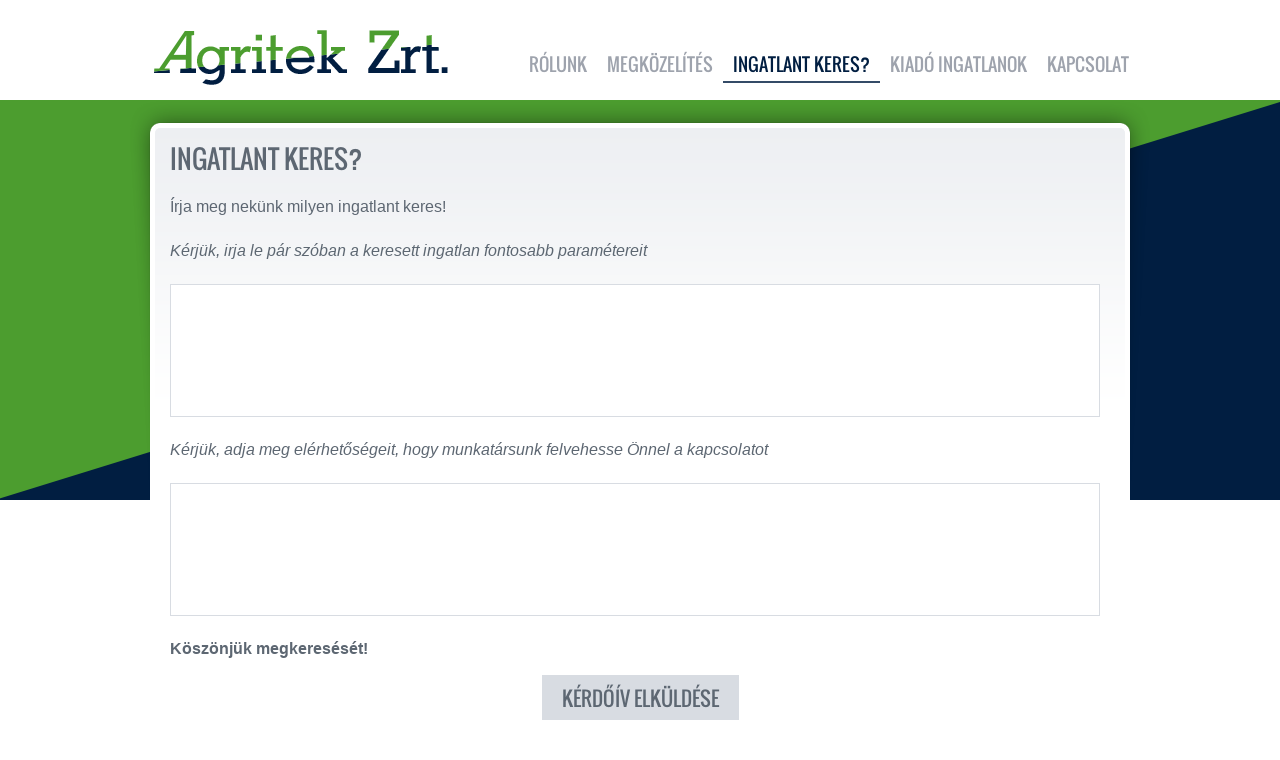

--- FILE ---
content_type: text/html; charset=UTF-8;
request_url: http://agritek.hu/keres/
body_size: 2607
content:
<!DOCTYPE html PUBLIC "-//W3C//DTD XHTML 1.0 Transitional//EN" "http://www.w3.org/TR/xhtml1/DTD/xhtml1-transitional.dtd">
<html xmlns="http://www.w3.org/1999/xhtml" xml:lang="en" lang="en">
<head>
	<title>Agritek Zrt.</title>

	<meta name="description" content="Az AGRITEK cégcsoport 1997-óta foglalkozik irodák, raktárak és szabad területek bérbeadásával. A Késmárk utca 9. szám alatti telephely területe 60.000 m2, az irodák és raktárak alapterülete 15.700 m2. Egy négyszintes irodaépületben, egy kétszintes irodaépületben és 4 raktárépületben kínálunk bérleményeket." />
	<meta name="title" content="Agritek Ingatlanhasznosító Zrt." />
	<meta name="keywords" lang="hu" content="Irodák bérbeadása | Ipari raktárak bérbeadása | Szabad téri tároló területek bérbe adása | Raktárak bérbe adása | Bemutató termek bérbe adása | Hűtött raktárak bérbe adása | Veszélyes anyagok tárolására alkalmas raktára bérbe adása" />
	<meta name="robots" content="index, follow" />
	<meta http-equiv="Content-Language" content="hu" />
	<meta name="author" content="www.agritek.hu" />

	<link rel="shortcut icon" href="/img/favicon.ico" type="image/x-icon" />
	<link rel="Bookmark icon" href="/img/favicon.ico" type="image/x-icon" />
	<link rel="icon" href="/img/favicon.ico" type="image/x-icon" />
	<link rel="apple-touch-icon" href="/img/favicon_iphone.png"/>

	<link rel="stylesheet" href="/css/style.css" type="text/css" media="screen" />
	<link rel="stylesheet" href="/css/prettyphoto.css" type="text/css" media="screen" />
	<!--[if IE]>
		<link rel="stylesheet" href="/css/ie.css" type="text/css" media="screen" />
	<![endif]-->

	<!-- !!! A SCRIPTEK SORRENDJE FONTOS, NE MODOSITSD !!! -->
	<script type="text/javascript" src="/js/jquery-1.10.2.min.js"></script>			<!-- ALAP! -->
	<script type="text/javascript" src="/js/jquery.prettyPhoto_hu.js"></script>		<!-- Kepnezegeto, mint a Lightbox -->
	<script type="text/javascript" src="/js/jquery.easing.1.3.js"></script>			<!-- A szep legordulo menukert -->
	<script type="text/javascript" src="/js/jquery.ulslide.js?v=1.5.1"></script>
	<script type="text/javascript" src="/js/menu.js"></script>						<!-- Menu -->
	<script type="text/javascript" src="/js/show_hide.js"></script>					<!-- Div-eket mutat/rejt -->
	<script type="text/javascript" src="/js/back-top.js"></script>					<!-- Back to top -->
	<script type="text/javascript" src="/js/jquery.tipsy.js"></script>				<!-- Tooltip -->

	<script>
	  (function(i,s,o,g,r,a,m){i['GoogleAnalyticsObject']=r;i[r]=i[r]||function(){
	  (i[r].q=i[r].q||[]).push(arguments)},i[r].l=1*new Date();a=s.createElement(o),
	  m=s.getElementsByTagName(o)[0];a.async=1;a.src=g;m.parentNode.insertBefore(a,m)
	  })(window,document,'script','//www.google-analytics.com/analytics.js','ga');

	  ga('create', 'UA-10979540-18', 'agritek.hu');
	  ga('send', 'pageview');

	</script>
</head>

<body id="inner">

<div id="wrapper">
	<div class="header-outer">
		<div class="header">
			<a class="logo" href="/"></a>
	<!-- MENU -->
			<ul class="menu">
				<li><a href="/" title="Üdvözöljük weboldalunkon!">Üdvözöljük weboldalunkon!</a></li><li><a href="/rolunk" title="Rólunk">Rólunk</a></li><li><a href="/megkozelites" title="Megközelítés">Megközelítés</a></li><li><a class="active" href="/keres" title="Ingatlant keres?">Ingatlant keres?</a></li><li><a href="/kiado" title="Kiadó ingatlanok">Kiadó ingatlanok</a></li><li><a href="/kapcsolat" title="Kapcsolat">Kapcsolat</a></li><li><a href="/impresszum" title="Impresszum">Impresszum</a></li><li><a href="/oldalterkep" title="Oldaltérkép">Oldaltérkép</a></li><li><a href="/_db" title="_Információk">_Információk</a></li>
			</ul>
	<!-- end: MENU -->
		</div>
	</div>

<!-- TARTALOM -->
	<div class="content">
	<!-- KEPEK --><div class="pic"></div><!-- end: KEPEK -->

	<br /><h1>Ingatlant keres?</h1>
	
	<table border="0" cellpadding="0" cellspacing="0" width="100%">
<tr>
<td colspan="1" rowspan="1" valign="top" height="50%">

 </td><td height="50%" width="0"></td>
</tr>
<tr>
<td colspan="1" rowspan="1" valign="top" height="50%">
 






<TABLE ALIGN="left" WIDTH="100%" BORDER="0" CELLPADDING="0" CELLSPACING="0">
<FORM NAME="question21052_form" ID="question21052_form" ACTION="" METHOD="POST">
<INPUT TYPE="hidden" NAME="question2_op" ID="question2_op" VALUE="save_datas">
<INPUT TYPE="hidden" NAME="question2_id" ID="question2_id" VALUE="1">
<INPUT TYPE="hidden" NAME="question2_field_1" ID="question2_field_1" VALUE="2026-01-21 15:46:53">
<TR>
  <TD COLSPAN="3" CLASS="dark">Írja meg nekünk milyen ingatlant keres!<br />&nbsp;</TD>
</TR>

<TR>
  <TD CLASS="title"><I>Kérjük, irja le pár szóban a keresett ingatlan fontosabb paramétereit</I><br />&nbsp;</TD>
  </tr>
  <tr>
  <TD><textarea name="question2_field_2" COLS="30" ROWS="10"></textarea><br />&nbsp;</TD>
</tr>
<tr>
  <TD></TD>
</tr>
</TR>

<TR>
  <TD CLASS="title"><I>Kérjük, adja meg elérhetőségeit, hogy munkatársunk felvehesse Önnel a kapcsolatot</I><br />&nbsp;</TD>
  </tr>
  <tr>
  <TD><textarea name="question2_field_3" COLS="30" ROWS="10"></textarea><br />&nbsp;</TD>
</tr>
<tr>
  <TD></TD>
</tr>
</TR>

<TR>
  <TD COLSPAN="3"><strong>Köszönjük megkeresését!</strong></TD>
</TR>



<TR>
  <TD COLSPAN="3" align="center"><INPUT TYPE="submit" NAME="submit_btn" VALUE="Kérdőív elküldése"></TD>
</TR>
</FORM>
</TABLE>





 </td><td height="50%" width="0"></td>
</tr>
<tr>
<td width="100%" height="0"></td>
<td width="0"></td></tr>
</table>


	</div>
<!-- end: TARTALOM -->

<!-- FOOTER -->
	<div class="footer-outer">
		<div class="footer">
			<div class="footer-left"><a class="logo" href="/"></a>Copyright &copy; Agritek Ingatlanhasznosító Zrt. 2014</div>
			<div class="footer-right"><a href="/impresszum">Impresszum</a><span class="sep">|</span><a href="/oldalterkep">Oldaltérkép</a><br />1158 Budapest, Késmárk utca 9.<span class="sep">|</span>Tel.: +36 1 417-3112<span class="sep">|</span>Fax: +36 1 417-3251</div>
			<div class="clear"></div>
		</div>
		<div id="back-top-wrapper"><div id="back-top"><a class="tooltip" href="#top" title="Oldal tetejére"></a></div></div>
	</div>
<!-- end: FOOTER -->

</div>

<!-- Tooltip -->
<script type="text/javascript">
  $(function() {
    $('.tooltip').tipsy({gravity: $.fn.tipsy.autoNS,fade: true,html: true});
  });
</script>

<!-- PrettyPhoto -->
<script type="text/javascript">
$(document).ready(function(){
  $("a[rel^='prettyPhoto']").prettyPhoto();
});
</script>

</body>
</html>


--- FILE ---
content_type: text/css
request_url: http://agritek.hu/css/style.css
body_size: 3807
content:
html, body {
	height: 100%;
	background: url('/img/bg.png') 50% 100px no-repeat #ffffff;
	background-size: 100% 400px;
	background-attachment: fixed;
	font-family: Arial, Helvetica, Tahoma, Verdana, sans-serif;
	font-size: 16px;
	color: #5d6772;
	margin: 0 auto;
	padding: 0;
	text-align: center;
}
.admin {
	z-index: 1000000;
}
.hidden {
	display: none !important;
	visibility: hidden !important;
}
td {
	font-family: Arial, Helvetica, Tahoma, Verdana, sans-serif;
	font-size: 16px;
}
div, form, fieldset {
	padding:0;
	margin:0;
	border: 0;
}
a {
	text-decoration:none;
	color: #4c9d2f;
	-webkit-transition: all 0.5s ease;
	-moz-transition: all 0.5s ease;
	-ms-transition: all 0.5s ease;
	-o-transition: all 0.5s ease;
	transition: all 0.5s ease;
}
a:hover {
	text-decoration: none;
	color: #011e41;
	border-bottom: 1px dotted #011e41;
	-webkit-transition: all 0.5s ease;
	-moz-transition: all 0.5s ease;
	-ms-transition: all 0.5s ease;
	-o-transition: all 0.5s ease;
	transition: all 0.5s ease;
}
a[href$=".jpg"]:hover, a[href$=".gif"]:hover, a[href$=".png"]:hover, img:hover, 
.header a:hover, .box h3 a:hover, a.more:hover, .footer a.logo:hover, #back-top-wrapper a:hover {
	border: 0;
}
a, :hover, :focus, :active, object, embed {
	-moz-outline-style: none;
	outline: 0;
}

/* SPECI BETUK */
@font-face {
    font-family: 'OswaldRegular';
    src: url('../font/oswald-regular.eot');
    src: url('../font/oswald-regular.otf') format('opentype'),
         url('../font/oswald-regular.eot') format('embedded-opentype'),
         url('../font/oswald-regular.eot?') format('eot'),
         url('../font/oswald-regular.woff') format('woff'),
         url('../font/oswald-regular.ttf') format('truetype'),
         url('../font/oswald-regular.svg#OswaldRegular') format('svg');
	font-weight: normal;
	font-weight: 400;
}
@font-face {
    font-family: 'OswaldLight';
    src: url('../font/oswald-light.eot');
    src: url('../font/oswald-light.otf') format('opentype'),
         url('../font/oswald-light.eot') format('embedded-opentype'),
         url('../font/oswald-light.eot?') format('eot'),
         url('../font/oswald-light.woff') format('woff'),
         url('../font/oswald-light.ttf') format('truetype'),
         url('../font/oswald-light.svg#OswaldLight') format('svg');
}
/*@font-face {
    font-family: 'OswaldBold';
    src: url('../font/oswald-bold.eot');
    src: url('../font/oswald-bold.otf') format('opentype'),
         url('../font/oswald-bold.eot') format('embedded-opentype'),
         url('../font/oswald-bold.eot?') format('eot'),
         url('../font/oswald-bold.woff') format('woff'),
         url('../font/oswald-bold.ttf') format('truetype'),
         url('../font/oswald-bold.svg#OswaldBold') format('svg');
}
@font-face {
    font-family: 'StymieRegular';
    src: url('../font/stymie-regular.eot');
    src: url('../font/stymie-regular.otf') format('opentype'),
         url('../font/stymie-regular.eot') format('embedded-opentype'),
         url('../font/stymie-regular.eot?') format('eot'),
         url('../font/stymie-regular.woff') format('woff'),
         url('../font/stymie-regular.ttf') format('truetype'),
         url('../font/stymie-regular.svg#StymieRegular') format('svg');
}
@font-face {
    font-family: 'StymieRegularItalic';
    src: url('../font/stymie-regularitalic.eot');
    src: url('../font/stymie-regularitalic.otf') format('opentype'),
         url('../font/stymie-regularitalic.eot') format('embedded-opentype'),
         url('../font/stymie-regularitalic.eot?') format('eot'),
         url('../font/stymie-regularitalic.woff') format('woff'),
         url('../font/stymie-regularitalic.ttf') format('truetype'),
         url('../font/stymie-regularitalic.svg#StymieRegularItalic') format('svg');
}*/
/* {
	-webkit-text-stroke: 0.7px;
}*/

/* BEFOGLALO */
#wrapper {
	z-index: 1;
	position: relative;
	height: auto;
	min-height: 100%;
	margin: 0 auto;
	text-align: left;
	/*background: url('/img/bg_gradient.png') 0 500px repeat-x transparent;
	background-attachment: fixed;*/
}
.content {
	position: relative;
	width: 940px;
	min-width: 940px;
	height: auto;
	line-height: 22px;
	margin: 0 auto;
	text-align: justify;
	background: url('/img/bg_inner.png') no-repeat transparent;
	/*background-attachment: fixed;*/
}
	#index .content {
		padding: 20px 41px 120px 41px;
		min-height: 760px;
		background-position: 50% 391px;
	}
	#inner .content {
		padding: 110px 41px 120px 41px;
		min-height: 500px;
		background-position: 50% 100px;
	}

/* FEJLEC */
.header-outer {
	position: fixed;
	z-index: 100;
	width: 100%;
	height: 100px;
	background: #ffffff;
	overflow: hidden;
	margin: 0 auto;
}
.header {
	position: relative;
	width: 980px;
	height: 100px;
	margin: 0 auto;
}
	.header a.logo {
		position: absolute; top: 30px; left: 4px;
		display: block;
		width: 294px;
		height: 55px;
		background: url('/img/logo.png') 0 0 no-repeat transparent;
	}
	.header ul {
		position: absolute; top: 51px; right: -9px;
		margin: 0;
		padding: 0;
	}
		.header ul li:nth-child(1), .header ul li:nth-child(7), .header ul li:nth-child(8), .header ul li:nth-child(9) {
			display: none;
		}
		.header li {
			list-style-type: none;
			margin: 0;
			padding: 0;
			display: inline-block;
		}
		.header li a {
			font-family: OswaldRegular, "Arial Narrow", ArialNarrow, Arial, sans-serif;
			font-size: 18px;
			color: #9ea3ad;
			text-transform: uppercase;
			padding: 9px 10px 4px 10px;
			border-bottom: 2px solid #ffffff;
		}
		.header li a:hover, .header li a.active, .header li a.active:hover {
			color: #011e41;
			border-bottom: 2px solid #344b67;
		}
.pic {
	position: relative; left: -20px;
	background: url('/img/pic.png') 50% 0 no-repeat transparent;
	width: 998px;
	height: 284px;
	margin: 100px auto 0 auto;
	text-align: center;
}
	#index .pic {}
	#inner .pic {display: none; visibility: hidden;}

/* LABLEC */
.footer-outer {
	position: absolute; bottom: 0; left: 0;
	z-index: 1000000;
	margin: 0 auto;
	text-align: center;
	width: 100%;
	height: 100px;
	overflow:hidden;
	background: #edeff2;
	font-size: 10px;
	line-height: 22px;
	text-transform: uppercase;
}
	.footer {
		width: 940px;
		margin: 0 auto;
		padding: 30px 0 0 0;
	}
	.footer a {color: #5d6772;}
	.footer a:hover {color: #5d6772; border-bottom: 1px dotted #5d6772;}
	.footer .footer-left {float: left; width: 49%; text-align: left;}
	.footer .footer-right {float: right; width: 49%; text-align: right; padding: 1px 0 0 0;}
	.footer a.logo {
		position: relative; 
		display: block;
		width: 122px;
		height: 23px;
		background: url('/img/logo_small.png') 0 0 no-repeat transparent;
	}

/* SZOVEGEK */
h1, h2, h3, h4 {
	font-family: OswaldRegular, "Arial Narrow", ArialNarrow, Arial, sans-serif;
	font-weight: 400;
	font-weight: normal;
	padding: 0;
	line-height: auto; 
}
h5, h6 {
	font-family: Arial, Helvetica, Tahoma, Verdana, sans-serif;
	font-weight: bold;
	padding: 0;
}
h1 span, h2 span, h3 span, h4 span, h5 span, h6 span {color: #4c9d2f;}
h1 {font-size: 26px; margin: 10px 0 20px 0; text-transform: uppercase; line-height: 34px;}
h2 {font-size: 20px; margin: 20px 0 10px 0; text-transform: uppercase; line-height: 28px;}
h3 {font-size: 20px; margin: 20px 0 10px 0; line-height: 28px;}
h4 {font-size: 18px; margin: 20px 0 10px 0; line-height: 26px;}
h5 {font-size: 16px; margin: 20px 0 10px 0; line-height: 24px; text-transform: uppercase;}
h6 {font-size: 16px; margin: 20px 0 10px 0; line-height: 24px;}

/* CSIKOS TABLAZAT */
table.csikos {width: 100%; border: 0;}
	table.csikos caption {
		font-family: OswaldRegular, "Arial Narrow", ArialNarrow, Arial, sans-serif;
		font-size: 20px;
		line-height: auto;
		font-weight: 400;
		font-weight: normal;
		text-transform: uppercase;
		border-bottom: 2px solid #ffffff;
		border-left: 1px solid #ffffff;
		border-right: 1px solid #ffffff;
		padding: 13px 10px 12px 10px;
		color: #ffffff;
		background: #011e41;
	}
	table.csikos th {
		font-family: OswaldRegular, "Arial Narrow", ArialNarrow, Arial, sans-serif;
		font-size: 20px;
		line-height: auto;
		font-weight: 400;
		font-weight: normal;
		text-transform: uppercase;
		border-bottom: 2px solid #ffffff;
		border-left: 1px solid #ffffff;
		border-right: 1px solid #ffffff;
		padding: 13px 10px 12px 10px;
		color: #ffffff;
		background: #4c9d2f;
		text-align: center;
	}
	table.csikos tr:nth-child(even) {background: #edeff2;}
	table.csikos tr:nth-child(odd) {background: #ffffff;}
	table.csikos tr:nth-child(even):hover, table.csikos tr:nth-child(odd):hover {background: #d8dce2;}
	table.csikos td {
		padding: 7px 10px;
		border-left: 1px solid #ffffff;
		border-right: 1px solid #ffffff;
		border-bottom: 2px solid #ffffff;
	}
td.left {text-align: left;}
td.center {text-align: center;}
td.right {text-align: right;}

/* FORM */
input[type="text"], input[type="file"], textarea, select {
	font-family: Arial, Helvetica, Tahoma, Verdana, sans-serif;
	font-size: 16px;
	color: #5d6772;
	background: #ffffff;
	border: 1px solid #d8dce2;
	width: auto;
	height: auto;
	text-align: left;
	vertical-align: middle;
	margin: 0 0 0 0;
}
input[type="text"]:hover, input[type="file"]:hover, textarea:hover, select:hover {
	border: 1px solid #4c9d2f;
}
input[type="text"]:focus, input[type="file"]:focus, textarea:focus, select:focus {
	border: 1px solid #011e41;
}
input[type="text"], input[type="file"] {
	padding: 6px 0 6px 8px;
	width: 242px;
}
select {
	padding: 5px 5px 4px 5px;
	width: 252px;
	cursor: pointer;
}
input[type="checkbox"], input[type="radio"] {
	border: 0;
	background: transparent;
	margin: 0 10px 0 0;
}
textarea {
	padding: 6px 8px 5px 8px;
	width: 97%;
	min-width: 97%;
	max-width: 97%;
	height: 120px;
	min-height: 120px;
	max-height: 120px;
	resize: none;
	overflow:auto;
}
input[type="button"], input[type="submit"], input[type="reset"], .btn {
	display: inline-block;
	border: 0;
	font-family: OswaldRegular, "Arial Narrow", ArialNarrow, Arial, sans-serif;
	font-size: 20px;
	font-style: normal;
	color: #5d6772;
	background: #d8dce2;
	text-transform: uppercase;
	text-align: center;
	padding: 8px 20px 8px 20px;
	margin: 15px 10px;
	cursor: pointer;
	-webkit-transition: all 0.5s ease;
	-moz-transition: all 0.5s ease;
	-ms-transition: all 0.5s ease;
	-o-transition: all 0.5s ease;
	transition: all 0.5s ease;
}
	input[type="button"]:hover, input[type="submit"]:hover, input[type="reset"]:hover, .btn:hover {
		color: #ffffff !important;
		background: #4c9d2f;
		-webkit-transition: all 0.5s ease;
		-moz-transition: all 0.5s ease;
		-ms-transition: all 0.5s ease;
		-o-transition: all 0.5s ease;
		transition: all 0.5s ease;
		border:0;
	}
	input[type="button"]:focus, input[type="submit"]:focus, input[type="reset"]:focus, .btn:focus {
		color: #ffffff !important;
		background: #011e41;
		-webkit-transition: all 0.5s ease;
		-moz-transition: all 0.5s ease;
		-ms-transition: all 0.5s ease;
		-o-transition: all 0.5s ease;
		transition: all 0.5s ease;
	}
/*input[type=checkbox] {
	display:none;
}
input[type=checkbox] + label {
	background: url('/img/checkbox_inactive.png') 0 2px no-repeat transparent;
	height: auto;
	width: auto;
	display:inline-block;
	padding: 0 0 0 25px;
	cursor: pointer;
}
input[type=checkbox]:hover + label {
	background: url('/img/checkbox_active.png') 0 2px no-repeat transparent;
	height: auto;
	width: auto;
	display:inline-block;
	padding: 0 0 0 25px;
	cursor: pointer;
}
input[type=checkbox]:checked + label {
	background: url('/img/checkbox_checked.png') 0 2px no-repeat transparent;
	height: auto;
	width: auto;
	display:inline-block;
	padding: 0 0 0 25px;
	cursor: pointer;
}
input[type=radio] {
	display:none;
}
input[type=radio] + label {
	background: url('/img/radio_inactive.png') 0 2px no-repeat transparent;
	height: auto;
	width: auto;
	display:inline-block;
	padding: 0 0 0 25px;
	cursor: pointer;
}
input[type=radio]:hover + label {
	background: url('/img/radio_active.png') 0 2px no-repeat transparent;
	height: auto;
	width: auto;
	display:inline-block;
	padding: 0 0 0 25px;
	cursor: pointer;
}
input[type=radio]:checked + label {
	background: url('/img/radio_checked.png') 0 2px no-repeat transparent;
	height: auto;
	width: auto;
	display:inline-block;
	padding: 0 0 0 25px;
	cursor: pointer;
}*/
	
/* SPECI BEKEZDESEK */
menu {
	margin:0;
	padding:0;
}
cite {
		display:block;
		padding:10px;
		margin-top:15px;
		margin-bottom:15px;
		font-style:italic;
		background-color:#edeff2;
	}
dl {
		display:block;
		font-style:italic;
		margin-top:15px;
		margin-bottom:15px;
		padding:10px;
		background-color:#edeff2;
	}
dl, dt {
		font-family:Georgia, Garamond, "Times New Roman", Times, sans-serif;
		font-size:22px;
		font-style:italic;
		font-weight:normal;
		line-height:22px;
		margin:0 0 10px 0;
	}
dd {
		display:block;
		font-family:Arial,Tahoma,Helvetica,Verdana, sans-serif;
		font-size:16px;
		font-style:italic;
		font-weight:normal;
		line-height:22px;
		margin:0;
		padding:0;
	}
addr {
		font-style:italic;
	}
pre {
		background-color:#edeff2;
		display:block;
		padding:10px;
		margin-top:15px;
		margin-bottom:15px;
		font-family: "Courier New", Courier, "Lucida Console", monospace;
		font-size:15px;
		line-height:22px;
		white-space: pre; /* CSS2 */
		white-space: -moz-pre-wrap; /* Mozilla */
		white-space: -hp-pre-wrap; /* HP printers */
		white-space: -o-pre-wrap; /* Opera 7 */
		white-space: -pre-wrap; /* Opera 4-6 */
		white-space: pre-wrap; /* CSS 2.1 */
		white-space: pre-line; /* CSS 3 (and 2.1 as well, actually) */
		word-wrap: break-word; /* IE */
	}

/* Vegyes */
.clear {clear: both;}
.sep, .separator {display: inline; position: relative; top: -1px; margin:0 8px 0 8px;}
.center {text-align: center; margin-left: auto; margin-right: auto;}

/* KEPEK */
.picleft, .kepbalra {float: left; margin: 0 20px 10px 0; display: inline;}
.picright, kepjobbra {float: right; margin: 0 auto 10px 20px; display: inline;}
img {border: 0;}
.content-left img {max-width: 270px;}
	.content-left .box img {max-width: 250px;}
.content-right img {max-width: 620px;}
	.content-right .box img {max-width: 600px;}

/* Back to top */
#back-top-wrapper {
	width: 100%;
	position: absolute;
	overflow: hidden;
}
#back-top {
	position: fixed;
	bottom: 27px;
	left: 50%;
	margin-left: 520px;
	display: none;
}
#back-top a {
	display: block;
	width: 42px;
	height: 42px;
	background: url('/img/back_top.png') 0 0 no-repeat transparent;
	-webkit-transition: 1s;
	-moz-transition: 1s;
	transition: 1s;
	-ms-filter:"progid:DXImageTransform.Microsoft.Alpha(Opacity=50)";
	filter: alpha(opacity=50);
	-moz-opacity:0.5;
	-khtml-opacity: 0.5;
	opacity: 0.5;
}
#back-top a:hover {
	-ms-filter:"progid:DXImageTransform.Microsoft.Alpha(Opacity=100)";
	filter: alpha(opacity=100);
	-moz-opacity:1;
	-khtml-opacity: 1;
	opacity: 1;
}

/* TOOLTIP */
.tipsy { padding: 5px; font-family: Arial, Tahoma, Helvetica, Verdana, sans-serif; font-size: 11px; position: absolute; z-index: 100; }
  .tipsy-inner { padding: 5px 10px 7px 10px; background-color: black; color: white; text-align: center; }
  .tipsy-inner { border-radius: 2px; -moz-border-radius: 2px; -webkit-border-radius: 2px; }
  .tipsy-arrow { position: absolute; background: url('/img/tooltip.gif') no-repeat top left; width: 9px; height: 5px; }
  .tipsy-n .tipsy-arrow { top: 0; left: 50%; margin-left: -4px; }
    .tipsy-nw .tipsy-arrow { top: 0; left: 10px; }
    .tipsy-ne .tipsy-arrow { top: 0; right: 10px; }
  .tipsy-s .tipsy-arrow { bottom: 0; left: 50%; margin-left: -4px; background-position: bottom left; }
    .tipsy-sw .tipsy-arrow { bottom: 0; left: 10px; background-position: bottom left; }
    .tipsy-se .tipsy-arrow { bottom: 0; right: 10px; background-position: bottom left; }
  .tipsy-e .tipsy-arrow { top: 50%; margin-top: -4px; right: 0; width: 5px; height: 9px; background-position: top right; }
  .tipsy-w .tipsy-arrow { top: 50%; margin-top: -4px; left: 0; width: 5px; height: 9px; }

/* SLIDER */
.usl-loading {opacity: 0.35;}
ul#slide {padding:0; margin:0;}
	ul#slide li {}
	ul#slide li img {}
#slide-pager {display: none;}
	#slide-pager li {}
	#slide-pager li a {}
	#slide-pager li a.usl-current, #slide-pager li a:hover {}

/* BOX */
.box {margin: 0 0 30px 0;}
	.box:first-child h3 {margin: 10px 0 10px -2px;}
	.box:last-child {margin: 0 0 0 0;}
	.box h3 {
		border-bottom: 1px solid #e4dfd7;
		padding: 0 0 10px 2px;
		margin: 0 0 10px -2px;
	}
.box p {
	margin: 0;
	padding: 0;
}
a.more {
	display: inline-block;
	float: right;
	font-family: OswaldRegular, "Arial Narrow", ArialNarrow, Arial, sans-serif;
	font-size: 15px;
	font-style: normal;
	color: #5d6772;
	background: #d8dce2;
	text-transform: uppercase;
	padding: 3px 10px 3px 10px;
	margin: 10px 0 0 0;
	cursor: pointer;
}
	a.more:hover {
		color: #ffffff !important;
		background: #4c9d2f;
	}
	a.more:focus {
		color: #ffffff !important;
		background: #011e41;
	}

/* SITEMAP */
.sitemap ul {margin-left: 0; padding-left: 0;}
.sitemap ul li {list-style-type: none;}
.sitemap a.fomenu {font-size: 16px;}
	.sitemap ul li ul {margin-left: 15px; padding-left: 0;}
	.sitemap ul li ul li {list-style-type: disc; line-height: 20px;}
		.sitemap ul li ul li ul {margin-left: 15px; padding-left: 0;}
		.sitemap ul li ul li ul li {list-style-type: circle; line-height: 20px;}


--- FILE ---
content_type: application/javascript
request_url: http://agritek.hu/js/show_hide.js
body_size: 167
content:
function HideContent(d) {
document.getElementById(d).style.display = "none";
}
function ShowContent(d) {
document.getElementById(d).style.display = "inline-block";
}
function ReverseDisplay(d) {
if(document.getElementById(d).style.display == "none") { document.getElementById(d).style.display = "block"; }
else { document.getElementById(d).style.display = "none"; }
}


--- FILE ---
content_type: application/javascript
request_url: http://agritek.hu/js/menu.js
body_size: 272
content:
$(window).load(function(){
	$(document).ready(function () {
		$("#mainmenu_id2").hover(
			function () {$('#almenu1szint_id1').animate({height: "show",easing:"swing"}, 300)}, 
			function () {$('#almenu1szint_id1').animate({height: "hide",easing:"swing"}, 300);}
		);
				$("#almenu1szint_id1a").hover(
					function () {$('#almenu2szint_id1').animate({height: "show",easing:"swing"}, 300)}, 
					function () {$('#almenu2szint_id1').animate({height: "hide",easing:"swing"}, 300);}
				);
				$("#almenu1szint_id1b").hover(
					function () {$('#almenu2szint_id2').animate({height: "show",easing:"swing"}, 300)}, 
					function () {$('#almenu2szint_id2').animate({height: "hide",easing:"swing"}, 300);}
				);
		$("#mainmenu_id3").hover(
			function () {$('#almenu1szint_id2').animate({height: "show",easing:"swing"}, 300)}, 
			function () {$('#almenu1szint_id2').animate({height: "hide",easing:"swing"}, 300);}
		);
		$("#mainmenu_id4").hover(
			function () {$('#almenu1szint_id3').animate({height: "show",easing:"swing"}, 300)}, 
			function () {$('#almenu1szint_id3').animate({height: "hide",easing:"swing"}, 300);}
		);
		$("#mainmenu_id5").hover(
			function () {$('#almenu1szint_id4').animate({height: "show",easing:"swing"}, 300)}, 
			function () {$('#almenu1szint_id4').animate({height: "hide",easing:"swing"}, 300);}
		);
		$("#mainmenu_id6").hover(
			function () {$('#almenu1szint_id5').animate({height: "show",easing:"swing"}, 300)}, 
			function () {$('#almenu1szint_id5').animate({height: "hide",easing:"swing"}, 300);}
		);

	}); 
});

--- FILE ---
content_type: text/plain
request_url: https://www.google-analytics.com/j/collect?v=1&_v=j102&a=907333122&t=pageview&_s=1&dl=http%3A%2F%2Fagritek.hu%2Fkeres%2F&ul=en-us%40posix&dt=Agritek%20Zrt.&sr=1280x720&vp=1280x720&_u=IEBAAAABAAAAACAAI~&jid=1691479681&gjid=2038851414&cid=798093409.1769006815&tid=UA-10979540-18&_gid=415136939.1769006815&_r=1&_slc=1&z=462217255
body_size: -283
content:
2,cG-1T4K9L8D0Q